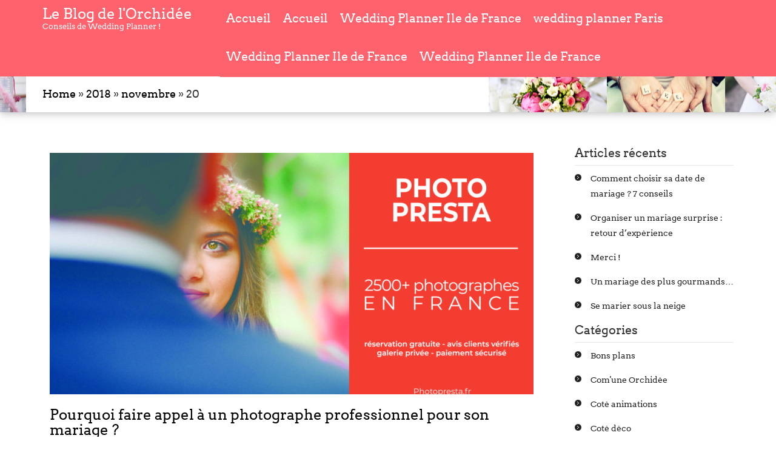

--- FILE ---
content_type: text/html; charset=UTF-8
request_url: http://www.comuneorchidee.com/blog/2018/11/20/
body_size: 6901
content:
<!DOCTYPE html>
<html lang="fr-FR">
<head>
<meta charset="UTF-8">
		<meta http-equiv="X-UA-Compatible" content="IE=edge">
		<meta name="viewport" content="width=device-width, initial-scale=1.0">
<title>20 &#124; novembre &#124; 2018 &#124; </title>
<link rel="profile" href="http://gmpg.org/xfn/11" />
<link rel="pingback" href="http://www.comuneorchidee.com/blog/xmlrpc.php" />
<link rel="stylesheet" href="http://www.comuneorchidee.com/blog/wp-content/themes/start-point/style.css">
<link rel='dns-prefetch' href='//static.addtoany.com' />
<link rel='dns-prefetch' href='//s.w.org' />
<link rel="alternate" type="application/rss+xml" title="Le Blog de l&#039;Orchidée &raquo; Flux" href="http://www.comuneorchidee.com/blog/feed/" />
<link rel="alternate" type="application/rss+xml" title="Le Blog de l&#039;Orchidée &raquo; Flux des commentaires" href="http://www.comuneorchidee.com/blog/comments/feed/" />
		<script type="text/javascript">
			window._wpemojiSettings = {"baseUrl":"https:\/\/s.w.org\/images\/core\/emoji\/11.2.0\/72x72\/","ext":".png","svgUrl":"https:\/\/s.w.org\/images\/core\/emoji\/11.2.0\/svg\/","svgExt":".svg","source":{"concatemoji":"http:\/\/www.comuneorchidee.com\/blog\/wp-includes\/js\/wp-emoji-release.min.js?ver=5.1.20"}};
			!function(e,a,t){var n,r,o,i=a.createElement("canvas"),p=i.getContext&&i.getContext("2d");function s(e,t){var a=String.fromCharCode;p.clearRect(0,0,i.width,i.height),p.fillText(a.apply(this,e),0,0);e=i.toDataURL();return p.clearRect(0,0,i.width,i.height),p.fillText(a.apply(this,t),0,0),e===i.toDataURL()}function c(e){var t=a.createElement("script");t.src=e,t.defer=t.type="text/javascript",a.getElementsByTagName("head")[0].appendChild(t)}for(o=Array("flag","emoji"),t.supports={everything:!0,everythingExceptFlag:!0},r=0;r<o.length;r++)t.supports[o[r]]=function(e){if(!p||!p.fillText)return!1;switch(p.textBaseline="top",p.font="600 32px Arial",e){case"flag":return s([55356,56826,55356,56819],[55356,56826,8203,55356,56819])?!1:!s([55356,57332,56128,56423,56128,56418,56128,56421,56128,56430,56128,56423,56128,56447],[55356,57332,8203,56128,56423,8203,56128,56418,8203,56128,56421,8203,56128,56430,8203,56128,56423,8203,56128,56447]);case"emoji":return!s([55358,56760,9792,65039],[55358,56760,8203,9792,65039])}return!1}(o[r]),t.supports.everything=t.supports.everything&&t.supports[o[r]],"flag"!==o[r]&&(t.supports.everythingExceptFlag=t.supports.everythingExceptFlag&&t.supports[o[r]]);t.supports.everythingExceptFlag=t.supports.everythingExceptFlag&&!t.supports.flag,t.DOMReady=!1,t.readyCallback=function(){t.DOMReady=!0},t.supports.everything||(n=function(){t.readyCallback()},a.addEventListener?(a.addEventListener("DOMContentLoaded",n,!1),e.addEventListener("load",n,!1)):(e.attachEvent("onload",n),a.attachEvent("onreadystatechange",function(){"complete"===a.readyState&&t.readyCallback()})),(n=t.source||{}).concatemoji?c(n.concatemoji):n.wpemoji&&n.twemoji&&(c(n.twemoji),c(n.wpemoji)))}(window,document,window._wpemojiSettings);
		</script>
		<style type="text/css">
img.wp-smiley,
img.emoji {
	display: inline !important;
	border: none !important;
	box-shadow: none !important;
	height: 1em !important;
	width: 1em !important;
	margin: 0 .07em !important;
	vertical-align: -0.1em !important;
	background: none !important;
	padding: 0 !important;
}
</style>
	<link rel='stylesheet' id='wp-block-library-css'  href='http://www.comuneorchidee.com/blog/wp-includes/css/dist/block-library/style.min.css?ver=5.1.20' type='text/css' media='all' />
<link rel='stylesheet' id='simple-social-icons-font-css'  href='http://www.comuneorchidee.com/blog/wp-content/plugins/simple-social-icons/css/style.css?ver=3.0.2' type='text/css' media='all' />
<link rel='stylesheet' id='addtoany-css'  href='http://www.comuneorchidee.com/blog/wp-content/plugins/add-to-any/addtoany.min.css?ver=1.16' type='text/css' media='all' />
<script type='text/javascript'>
window.a2a_config=window.a2a_config||{};a2a_config.callbacks=[];a2a_config.overlays=[];a2a_config.templates={};a2a_localize = {
	Share: "Partager",
	Save: "Enregistrer",
	Subscribe: "S'abonner",
	Email: "E-mail",
	Bookmark: "Signet",
	ShowAll: "Montrer tout",
	ShowLess: "Montrer moins",
	FindServices: "Trouver des service(s)",
	FindAnyServiceToAddTo: "Trouver instantan&eacute;ment des services &agrave; ajouter &agrave;",
	PoweredBy: "Propuls&eacute; par",
	ShareViaEmail: "Partager par e-mail",
	SubscribeViaEmail: "S’abonner par e-mail",
	BookmarkInYourBrowser: "Ajouter un signet dans votre navigateur",
	BookmarkInstructions: "Appuyez sur Ctrl+D ou \u2318+D pour mettre cette page en signet",
	AddToYourFavorites: "Ajouter &agrave; vos favoris",
	SendFromWebOrProgram: "Envoyer depuis n’importe quelle adresse e-mail ou logiciel e-mail",
	EmailProgram: "Programme d’e-mail",
	More: "Plus&#8230;",
	ThanksForSharing: "Merci de partager !",
	ThanksForFollowing: "Merci de nous suivre !"
};

a2a_config.icon_color="#7a7a7a,#ffffff";
</script>
<script type='text/javascript' async src='https://static.addtoany.com/menu/page.js'></script>
<script type='text/javascript' src='http://www.comuneorchidee.com/blog/wp-includes/js/jquery/jquery.js?ver=1.12.4'></script>
<script type='text/javascript' src='http://www.comuneorchidee.com/blog/wp-includes/js/jquery/jquery-migrate.min.js?ver=1.4.1'></script>
<script type='text/javascript' async src='http://www.comuneorchidee.com/blog/wp-content/plugins/add-to-any/addtoany.min.js?ver=1.1'></script>
<script type='text/javascript' src='http://www.comuneorchidee.com/blog/wp-content/themes/start-point/js/superfish.js?ver=5.1.20'></script>
<script type='text/javascript' src='http://www.comuneorchidee.com/blog/wp-content/themes/start-point/js/bootstrap.min.js?ver=5.1.20'></script>
<script type='text/javascript' src='http://www.comuneorchidee.com/blog/wp-content/themes/start-point/js/jquery.mmenu.js?ver=5.1.20'></script>
<script type='text/javascript' src='http://www.comuneorchidee.com/blog/wp-content/themes/start-point/js/jquery.singlePageNav.min.js?ver=5.1.20'></script>
<script type='text/javascript' src='http://www.comuneorchidee.com/blog/wp-content/themes/start-point/js/modernizr.min.js?ver=5.1.20'></script>
<script type='text/javascript' src='http://www.comuneorchidee.com/blog/wp-content/themes/start-point/js/custom.js?ver=5.1.20'></script>
<link rel='https://api.w.org/' href='http://www.comuneorchidee.com/blog/wp-json/' />
<link rel="EditURI" type="application/rsd+xml" title="RSD" href="http://www.comuneorchidee.com/blog/xmlrpc.php?rsd" />
<link rel="wlwmanifest" type="application/wlwmanifest+xml" href="http://www.comuneorchidee.com/blog/wp-includes/wlwmanifest.xml" /> 
<meta name="generator" content="WordPress 5.1.20" />
<style type="text/css">.broken_link, a.broken_link {
	text-decoration: line-through;
}</style><link rel="icon" href="http://www.comuneorchidee.com/blog/wp-content/uploads/2021/10/cropped-Wedding-planner-jour-J-@vincent-truong-photography-2-32x32.jpg" sizes="32x32" />
<link rel="icon" href="http://www.comuneorchidee.com/blog/wp-content/uploads/2021/10/cropped-Wedding-planner-jour-J-@vincent-truong-photography-2-192x192.jpg" sizes="192x192" />
<link rel="apple-touch-icon-precomposed" href="http://www.comuneorchidee.com/blog/wp-content/uploads/2021/10/cropped-Wedding-planner-jour-J-@vincent-truong-photography-2-180x180.jpg" />
<meta name="msapplication-TileImage" content="http://www.comuneorchidee.com/blog/wp-content/uploads/2021/10/cropped-Wedding-planner-jour-J-@vincent-truong-photography-2-270x270.jpg" />
</head>

<body id="top" class="archive date">


<div id="header" class="mm-fixed-top">
<a href="#mm-menu"><img src="http://www.comuneorchidee.com/blog/wp-content/themes/start-point/images/mobile-menu.png"></a>
</div>

	<div class="mobile-logo">
		<div class="row">
			<div class="col-md-12">
				<div class="logo">
					<div class="logo-header"><h1><a href="http://www.comuneorchidee.com/blog/">Le Blog de l&#039;Orchidée</a></h1>
						<p>Conseils de Wedding Planner !</p></div>					</div>
			</div>
		</div>
	</div>

<div class="menu-wrapper single-page-nav clearfix">
	<div class="menu-wrapper-bg">
		<div class="container">
			<div class="row">
				<div class="col-lg-3 col-md-3">
					<!-- logo -->
					<div class="logo">
					<div class="logo-header"><h1><a href="http://www.comuneorchidee.com/blog/">Le Blog de l&#039;Orchidée</a></h1>
                                <p>Conseils de Wedding Planner !</p></div>								
                     
					</div>
				</div>

				<div class="col-lg-9 col-md-9">
					<nav class="menu-sp">
											<ul id="menu-menu-principal" class="sf-menu"><li id="menu-item-10551" class="menu-item menu-item-type-custom menu-item-object-custom menu-item-home menu-item-10551"><a href="http://www.comuneorchidee.com/blog">Accueil</a></li>
<li id="menu-item-10552" class="menu-item menu-item-type-custom menu-item-object-custom menu-item-home menu-item-10552"><a href="http://www.comuneorchidee.com/blog">Accueil</a></li>
<li id="menu-item-10553" class="menu-item menu-item-type-post_type menu-item-object-page menu-item-10553"><a href="http://www.comuneorchidee.com/blog/wedding-planner-ile-de-france/">Wedding Planner Ile de France</a></li>
<li id="menu-item-10554" class="menu-item menu-item-type-post_type menu-item-object-page menu-item-10554"><a href="http://www.comuneorchidee.com/blog/wedding-planner-paris/">wedding planner Paris</a></li>
<li id="menu-item-10555" class="menu-item menu-item-type-post_type menu-item-object-page menu-item-10555"><a href="http://www.comuneorchidee.com/blog/wedding-planner-ile-de-france/">Wedding Planner Ile de France</a></li>
<li id="menu-item-10556" class="menu-item menu-item-type-post_type menu-item-object-page menu-item-10556"><a href="http://www.comuneorchidee.com/blog/wedding-planner-ile-de-france/">Wedding Planner Ile de France</a></li>
</ul>										
					</nav>
					<div style="display:none">
					<nav class="menu2" id="mm-menu">
											<ul id="menu-menu-principal-1" class=""><li class="menu-item menu-item-type-custom menu-item-object-custom menu-item-home menu-item-10551"><a href="http://www.comuneorchidee.com/blog">Accueil</a></li>
<li class="menu-item menu-item-type-custom menu-item-object-custom menu-item-home menu-item-10552"><a href="http://www.comuneorchidee.com/blog">Accueil</a></li>
<li class="menu-item menu-item-type-post_type menu-item-object-page menu-item-10553"><a href="http://www.comuneorchidee.com/blog/wedding-planner-ile-de-france/">Wedding Planner Ile de France</a></li>
<li class="menu-item menu-item-type-post_type menu-item-object-page menu-item-10554"><a href="http://www.comuneorchidee.com/blog/wedding-planner-paris/">wedding planner Paris</a></li>
<li class="menu-item menu-item-type-post_type menu-item-object-page menu-item-10555"><a href="http://www.comuneorchidee.com/blog/wedding-planner-ile-de-france/">Wedding Planner Ile de France</a></li>
<li class="menu-item menu-item-type-post_type menu-item-object-page menu-item-10556"><a href="http://www.comuneorchidee.com/blog/wedding-planner-ile-de-france/">Wedding Planner Ile de France</a></li>
</ul>											
					</nav>
					</div>
				</div>

			</div>
		</div>
	</div>
</div>
<!-- *** Header Ends *** -->
<!-- *** Header Ends *** -->
<!-- *** Header Ends *** -->
<!-- *** Header Ends *** -->
<div class="menu-wrapper1 notvisible single-page-nav clearfix">
	<div class="menu-wrapper-bg">
		<div class="container">
			<div class="row">
				<div class="col-lg-3 col-md-3">
					<!-- logo -->
					<div class="logo">
					<div class="logo-header"><h1><a href="http://www.comuneorchidee.com/blog">Le Blog de l&#039;Orchidée</a></h1>
                                <p>Conseils de Wedding Planner !</p></div>								
                     
					</div>
				</div>

				<div class="col-lg-9 col-md-9">
					<nav class="menu-sp">
											<ul id="menu-menu-principal-2" class="sf-menu"><li class="menu-item menu-item-type-custom menu-item-object-custom menu-item-home menu-item-10551"><a href="http://www.comuneorchidee.com/blog">Accueil</a></li>
<li class="menu-item menu-item-type-custom menu-item-object-custom menu-item-home menu-item-10552"><a href="http://www.comuneorchidee.com/blog">Accueil</a></li>
<li class="menu-item menu-item-type-post_type menu-item-object-page menu-item-10553"><a href="http://www.comuneorchidee.com/blog/wedding-planner-ile-de-france/">Wedding Planner Ile de France</a></li>
<li class="menu-item menu-item-type-post_type menu-item-object-page menu-item-10554"><a href="http://www.comuneorchidee.com/blog/wedding-planner-paris/">wedding planner Paris</a></li>
<li class="menu-item menu-item-type-post_type menu-item-object-page menu-item-10555"><a href="http://www.comuneorchidee.com/blog/wedding-planner-ile-de-france/">Wedding Planner Ile de France</a></li>
<li class="menu-item menu-item-type-post_type menu-item-object-page menu-item-10556"><a href="http://www.comuneorchidee.com/blog/wedding-planner-ile-de-france/">Wedding Planner Ile de France</a></li>
</ul>										
					</nav>
					
				</div>

			</div>
		</div>
	</div>
</div><!-- *** Archive Post Starts *** -->

<!-- ***breadcrum Starts*** -->
    <div class="breadcrum-wrapper"              style="background: url(http://www.comuneorchidee.com/blog/wp-content/uploads/2015/03/mosaque-blog1.jpg) no-repeat center;"
             >
        <div class="container">
            <div class="row">
                <div class="breadcrum-inner">
                    <div class="col-md-12">
                        <div class="breadcrum clearfix">
                            <h4><div id="crumbs"><a href="http://www.comuneorchidee.com/blog/">Home</a> &#187; <a href="http://www.comuneorchidee.com/blog/2018/">2018</a> &#187; <a href="http://www.comuneorchidee.com/blog/2018/11/">novembre</a> &#187; <span class="current">20</span></div></h4>
                        </div>
                    </div>
                </div>
            </div>
        </div>
    </div>
    <!-- ***breadcrum ends*** -->

<div class="blogpost-wrapper">
    <div class="container">
        <div class="row">
            <div class="blogpost-content">
                <div class="col-md-9">
                    <!-- *** Archives loop starts *** -->

                    
                        <!-- *** Post1 Starts *** -->
 
        <div id="post-10140" class="post-10140 post type-post status-publish format-standard hentry category-cote-animations tag-art-photographique tag-couleur tag-lumiere tag-mariage tag-mariages tag-moments-forts tag-organisation-de-mariages tag-organisation-de-mariages-bretagne tag-organisation-de-mariages-cotes-darmor tag-organisation-de-mariages-finistere tag-organisation-de-mariages-ille-et-vilaine tag-organisation-de-mariages-morbihan tag-organisatrice-de-mariages tag-photo-mariage tag-photographe-mariage tag-photographie-mariage tag-seance-photos tag-shooting-photo tag-souvenirs-mariage tag-wedding-planner">
            <div class="post-page">
                                    <a href='http://www.comuneorchidee.com/blog/pourquoi-faire-appel-a-un-photographe-professionnel-pour-son-mariage/' class='rbh-post-thumbnail'><img src='http://www.comuneorchidee.com/blog/wp-content/uploads/thumb-cache/PhotoPresta-banniere--1024x538-e51b55d7b6ea8624b51c637b912b72cd-798x398-100-crop.jpg' class='post-thumb postimg' alt='Post Image'/></a> 
                                    <h1 class="post-page-head"><a href="http://www.comuneorchidee.com/blog/pourquoi-faire-appel-a-un-photographe-professionnel-pour-son-mariage/" rel="bookmark" title="Permanent Link to Pourquoi faire appel à un photographe professionnel pour son mariage ?">Pourquoi faire appel à un photographe professionnel pour son mariage ?</a></h1>
                <ul class="meta">
                    <li>Posted on:                        <a href="http://www.comuneorchidee.com/blog/2018/11/20/">11, 20, 2018</a></li>
                    <li>By:&nbsp;<a href="http://www.comuneorchidee.com/blog/author/admin/" title="Articles par Com&#039;une Orchidée" rel="author">Com'une Orchidée</a></li>
                    <li>Categories:&nbsp;<a href="http://www.comuneorchidee.com/blog/category/cote-animations/" rel="category tag">Coté animations</a></li>
                    <li class="comments"><a href="http://www.comuneorchidee.com/blog/pourquoi-faire-appel-a-un-photographe-professionnel-pour-son-mariage/#respond">No Comments.</a></li>
                </ul>
        <p>Le mariage reste toujours l’un des plus beaux jours de la vie d’une personne, dont elle se souviendra à vie ! Mais même si les souvenirs restent gravés dans la tête, avec le temps, il est possible que ceux-ci deviennent un peu flous. Alors pour remédier à ce problème, rien de tel que les photos, qui [&hellip;]</p>
<div class="addtoany_share_save_container addtoany_content addtoany_content_bottom"><div class="a2a_kit a2a_kit_size_24 addtoany_list" data-a2a-url="http://www.comuneorchidee.com/blog/pourquoi-faire-appel-a-un-photographe-professionnel-pour-son-mariage/" data-a2a-title="Pourquoi faire appel à un photographe professionnel pour son mariage ?"><a class="a2a_button_facebook" href="https://www.addtoany.com/add_to/facebook?linkurl=http%3A%2F%2Fwww.comuneorchidee.com%2Fblog%2Fpourquoi-faire-appel-a-un-photographe-professionnel-pour-son-mariage%2F&amp;linkname=Pourquoi%20faire%20appel%20%C3%A0%20un%20photographe%20professionnel%20pour%20son%20mariage%20%3F" title="Facebook" rel="nofollow noopener" target="_blank"></a><a class="a2a_button_pinterest" href="https://www.addtoany.com/add_to/pinterest?linkurl=http%3A%2F%2Fwww.comuneorchidee.com%2Fblog%2Fpourquoi-faire-appel-a-un-photographe-professionnel-pour-son-mariage%2F&amp;linkname=Pourquoi%20faire%20appel%20%C3%A0%20un%20photographe%20professionnel%20pour%20son%20mariage%20%3F" title="Pinterest" rel="nofollow noopener" target="_blank"></a><a class="a2a_dd addtoany_share_save addtoany_share" href="https://www.addtoany.com/share"></a></div></div>                <a href="http://www.comuneorchidee.com/blog/pourquoi-faire-appel-a-un-photographe-professionnel-pour-son-mariage/"><img src="http://www.comuneorchidee.com/blog/wp-content/themes/start-point/images/readmore-icon.png" alt="" class="rbh-readmore"></a>
            </div>
        </div>
        <div class="clearfix"></div>
<!-- *** Post1 Starts Ends *** -->                        <div class="clearfix"></div>
                        <nav id="nav-single"> <span class="nav-previous">
                                                            </span> <span class="nav-next">
                                                    </span> </nav>
                    <div class="clearfix"></div>
                </div>
                <div class="col-md-3">
                    <!-- *** Sidebar Starts *** -->
<div class="sidebar">
    				<h3>Articles récents</h3>		<ul>
											<li>
					<a href="http://www.comuneorchidee.com/blog/comment-choisir-sa-date-de-mariage-7-conseils/">Comment choisir sa date de mariage ? 7 conseils</a>
									</li>
											<li>
					<a href="http://www.comuneorchidee.com/blog/organiser-un-mariage-surprise-retour-dexperience/">Organiser un mariage surprise : retour d’expérience</a>
									</li>
											<li>
					<a href="http://www.comuneorchidee.com/blog/merci/">Merci !</a>
									</li>
											<li>
					<a href="http://www.comuneorchidee.com/blog/un-mariage-des-plus-gourmands/">Un mariage des plus gourmands…</a>
									</li>
											<li>
					<a href="http://www.comuneorchidee.com/blog/se-marier-sous-la-neige/">Se marier sous la neige</a>
									</li>
					</ul>
		<h3>Catégories</h3>		<ul>
				<li class="cat-item cat-item-1398"><a href="http://www.comuneorchidee.com/blog/category/bons-plans/" >Bons plans</a>
</li>
	<li class="cat-item cat-item-7"><a href="http://www.comuneorchidee.com/blog/category/comune-orchidee/" >Com&#039;une Orchidée</a>
</li>
	<li class="cat-item cat-item-463"><a href="http://www.comuneorchidee.com/blog/category/cote-animations/" >Coté animations</a>
</li>
	<li class="cat-item cat-item-3"><a href="http://www.comuneorchidee.com/blog/category/cote-deco/" title="Retrouvez ici tous les tendances et les actus déco">Coté déco</a>
</li>
	<li class="cat-item cat-item-41"><a href="http://www.comuneorchidee.com/blog/category/cote-reception/" >Coté réception</a>
</li>
	<li class="cat-item cat-item-2778"><a href="http://www.comuneorchidee.com/blog/category/diy/" >DIY</a>
</li>
	<li class="cat-item cat-item-240"><a href="http://www.comuneorchidee.com/blog/category/histoire-du-mariage-et-de-ses-traditions/" >Histoire du mariage et de ses traditions</a>
</li>
	<li class="cat-item cat-item-588"><a href="http://www.comuneorchidee.com/blog/category/idees-de-sorties/" >Idées de sorties</a>
</li>
	<li class="cat-item cat-item-122"><a href="http://www.comuneorchidee.com/blog/category/les-astuces-de-lorchidee/" >Les astuces de L&#039;Orchidée</a>
</li>
	<li class="cat-item cat-item-5"><a href="http://www.comuneorchidee.com/blog/category/les-mariages-de-lorchidee/" >Les mariages de l&#039;Orchidée</a>
</li>
	<li class="cat-item cat-item-16"><a href="http://www.comuneorchidee.com/blog/category/mode/" >Mode et beauté</a>
</li>
	<li class="cat-item cat-item-1"><a href="http://www.comuneorchidee.com/blog/category/non-classe/" >Non classé</a>
</li>
	<li class="cat-item cat-item-184"><a href="http://www.comuneorchidee.com/blog/category/people/" >People</a>
</li>
	<li class="cat-item cat-item-6"><a href="http://www.comuneorchidee.com/blog/category/psycho/" >Psycho</a>
</li>
	<li class="cat-item cat-item-775"><a href="http://www.comuneorchidee.com/blog/category/revue-de-presse-de-comune-orchidee/" >Revue de presse de Com&#039;une Orchidée</a>
</li>
	<li class="cat-item cat-item-4"><a href="http://www.comuneorchidee.com/blog/category/tendances-et-nouveautes/" >Tendances et nouveautés</a>
</li>
		</ul>
			          
</div>                    <!-- *** Sidebar Ends *** -->
                </div>
            </div>
        </div>
    </div>
</div>
<!-- *** Footer Sidebar Starts *** -->
<!-- *** Footer Starts *** -->
<div class="footer">
    <div class="container">
        <div class="row">
            <div class="col-md-3">
                <div class="footer-first footer-columns">
                                            <h3>A propos de nous</h3>			<div class="textwidget"><p>Un savoir-faire unique pour vous surprendre à chaque instant!<br />
Créée en 2006,Com' une Orchidée Wedding Planner est une agence spécialisée dans la conception et l'organisation de mariage.<br />
Nous avons accompagné de nombreux couples dans l'organisation de leur union, mettant toujours notre savoir-faire et notre créativité au service de nos clients.<br />
Pour plus d'informations rendez vous sur  le site de <a href="http://www.comuneorchidee.com"> Com' une Orchidée </a>  </p>
</div>
		                                    </div>
            </div>
            <div class="col-md-3">
                <div class="footer-second footer-columns">
                     
                        <h4>Archives</h4>
                         <ul>
			    <li><a href="#">Mars 2015</a></li>
			    <li><a href="#">Février 2015</a></li>
                            <li><a href="#">Janvier 2015</a></li>
                            <li><a href="#">Décembre 2014</a></li>
                            <li><a href="#">Novembre 2014</a></li>
                            <li><a href="#">Octobre 2014</a></li>
                        </ul>                       
                            </div>
        </div>
        <div class="col-md-3">
            <div class="footer-third footer-columns">
                                    				<h3>Articles récents</h3>		<ul>
											<li>
					<a href="http://www.comuneorchidee.com/blog/comment-choisir-sa-date-de-mariage-7-conseils/">Comment choisir sa date de mariage ? 7 conseils</a>
									</li>
											<li>
					<a href="http://www.comuneorchidee.com/blog/organiser-un-mariage-surprise-retour-dexperience/">Organiser un mariage surprise : retour d’expérience</a>
									</li>
											<li>
					<a href="http://www.comuneorchidee.com/blog/merci/">Merci !</a>
									</li>
											<li>
					<a href="http://www.comuneorchidee.com/blog/un-mariage-des-plus-gourmands/">Un mariage des plus gourmands…</a>
									</li>
											<li>
					<a href="http://www.comuneorchidee.com/blog/se-marier-sous-la-neige/">Se marier sous la neige</a>
									</li>
					</ul>
		                					
            </div>
        </div>
        <div class="col-md-3">
            <div class="footer-fourth footer-columns">
                                    <h3>Rechercher</h3><form role="search" method="get" class="searchform" action="http://www.comuneorchidee.com/blog/">
    <div>
        <input type="text" placeholder="Search" name="s" id="search" />
        <input type="submit" id="searchsubmit" value="Search" />
    </div>
</form>
<div class="clear"></div>
<br/>
                            </div>
        </div>

    </div>
</div>
</div>
<!-- *** Footer Ends *** --><!-- *** Footer Sidebar Ends *** -->

<!-- *** Footer Copyright Starts *** -->
<div class="footer-copyright-wrapper">
    <div class="container">
        <div class="row">
            <div class="col-md-5">
                <div class="footer-copyright">
				                    <p><a href="http://www.inkthemes.com">StartPoint Theme</a> Powered By <a href="http://www.wordpress.org"> WordPress</a></p>
					                </div>
            </div>

            <div class="col-md-7">
                <div class="footer-menu nav-collapse">
                        <ul id="nav" class="footer-menu-ul">
        <li><a href="http://www.comuneorchidee.com/blog/">Home</a></li><li class="page_item page-item-2"><a href="http://www.comuneorchidee.com/blog/a-propos/">À propos</a></li>
<li class="page_item page-item-10544"><a href="http://www.comuneorchidee.com/blog/wedding-planner-paris/">wedding planner Paris</a></li>
<li class="page_item page-item-10549"><a href="http://www.comuneorchidee.com/blog/wedding-planner-ile-de-france/">Wedding Planner Ile de France</a></li>
    </ul>

                    </div>
            </div>
        </div>
    </div>
</div>
<!-- *** Footer Copyright Ends *** -->

<!-- Include the wookmark plug-in -->
<script type="text/javascript">
    jQuery(function() {
        var $menu = jQuery('nav#mm-menu'),
                $html = jQuery('html, body');

        $menu.mmenu();
        $menu.find('li > a').on(
                'click',
                function()
                {
                    var href = jQuery(this).attr('href');

                    //	if the clicked link is linked to an anchor, scroll the page to that anchor 
                    if (href.slice(0, 1) == '#')
                    {
                        $menu.one(
                                'closed.mm',
                                function()
                                {
                                    setTimeout(
                                            function()
                                            {
                                                $html.animate({
                                                    scrollTop: jQuery(href).offset().top
                                                });
                                            }, 10
                                            );
                                }
                        );
                    }
                }
        );
    });
</script>
<script>
// Prevent console.log from generating errors in IE for the purposes of the demo
    if (!window.console)
        console = {log: function() {
            }};

// The actual plugin
    jQuery('.single-page-nav').singlePageNav({
        offset: jQuery('.single-page-nav').outerHeight(),
        filter: ':not(.external)',
    });
	
//scroll effect
jQuery(document).ready(function () {

    var animated_element = jQuery('.animated');

    function image_animation() {
        animated_element.each(function () {
            var get_offset = jQuery(this).offset();
            if (jQuery(window).scrollTop() + jQuery(window).height() > get_offset.top + jQuery(this).height() / 2) {
                jQuery(this).addClass('animation_started');
                setTimeout(function () {
                    jQuery(this).removeClass('animated').removeAttr('style');
                }, 300);
            }
        });
    }

    jQuery(window).scroll(function () {
        image_animation();
    });

    jQuery(window).load(function () {
        setInterval(image_animation, 300);
    });

	jQuery('#tiles li').hover(function() {
   jQuery(this).find('.wook-hover-button').show();
   jQuery(this).find('.post-thumb').css("opacity", "0.7");
}, function() {
   jQuery(this).find('.wook-hover-button').hide();
    jQuery(this).find('.post-thumb').css("opacity", "1");
});
	
});

</script>
<style type="text/css" media="screen"></style><script type='text/javascript' src='http://www.comuneorchidee.com/blog/wp-includes/js/wp-embed.min.js?ver=5.1.20'></script>
</body>
</html>

--- FILE ---
content_type: text/css
request_url: http://www.comuneorchidee.com/blog/wp-content/themes/start-point/style.css
body_size: 10604
content:
/*
Theme Name: Start Point
Theme URI: http://www.inkthemes.com/startpoint-wordpress-org/
Author: The InkThemes Team
Author URI: http://inkthemes.com/
Description: StartPoint is a One-Page WordPress WordPress that has elegant and stylish design for a business website. The theme comes with simple and beautiful features with lots of customization options that can be tweaked from Theme Option Panel. You can upload logos etc.
StartPoint Theme supports six widgetized areas (two in the sidebar, four in the footer) and featured images (thumbnails for gallery images and posts). It includes stylesheets for print and the admin Visual Editor, special styles for posts.
Version: 1.2.2
License: GNU General Public License v2 or later
License URI: http://www.gnu.org/licenses/gpl-2.0.html
Tags: two-columns, right-sidebar, responsive-layout, custom-menu, editor-style, featured-images, flexible-header, post-formats, sticky-post, theme-options, translation-ready
Text Domain: startpoint
This theme, like WordPress, is licensed under the GPL.
Use it to make something cool, have fun, and share what you've learned with others.
*/
@import url(css/bootstrap.min.css);
@import url(css/mmenu.css);
@import url(css/superfish.css);
@import url(fonts/fonts.css);
@import url(css/ie-only.css);
@import url(css/font-awesome.min.css);

/*----- Reset Css -----*/
/* http://meyerweb.com/eric/tools/css/reset/ 
   v2.0 | 20110126
   License: none (public domain)
*/

html, body, div, span, applet, object, iframe,
h1, h2, h3, h4, h5, h6, p, blockquote, pre,
a, abbr, acronym, address, big, cite, code,
del, dfn, em, img, ins, kbd, q, s, samp,
small, strike, strong, sub, sup, tt, var,
b, u, i, center,
dl, dt, dd, ol, ul, li,
fieldset, form, label, legend,
table, caption, tbody, tfoot, thead, tr, th, td,
article, aside, canvas, details, embed, 
figure, figcaption, footer, header, hgroup, 
menu, nav, output, ruby, section, summary,
time, mark, audio, video {
	margin: 0;
	padding: 0;
	border: 0;
	font-size: 100%;
	font: inherit;
	vertical-align: baseline;
}
/* HTML5 display-role reset for older browsers */
article, aside, details, figcaption, figure, 
footer, header, hgroup, menu, nav, section {
	display: block;
}
body {
	line-height: 25px;
	font-family: 'Arvo', serif;
	font-size: 15px;
}

ol, ul {

}
blockquote, q {
	quotes: none;
}
blockquote:before, blockquote:after,
q:before, q:after {
	content: '';
	content: none;
}
table {
	border-collapse: collapse;
	border-spacing: 0;
}
/*----- Reset Css ends -----*/

/*----- Common Styles -----*/
b,strong {
	font-family: 'Arvo', serif;
	font-weight: 700;
}
a:hover {
	text-decoration: none;
	
}
h1 {
  font-size: 24px;
}
h2 {
  font-size: 22px;
}
h3 {
  font-size: 20px;
}
h4 {
  font-size: 18px;
}
h5 {
  font-size: 16px;
}
h6 {
  font-size: 14px;
}
code {
  white-space: inherit;
  background-color: #f1f1f1;
}
/*----- Common Styles Ends -----*/

/*----- Menu -----*/
.logo a {
	padding: 16px 14px 0px 0;
	display: inline-block;
}
.logo .logo-header {
	padding: 10px 14px 10px 0;
}
.logo .logo-header p, .logo .logo-header h1 a {
	padding: 0;
	color: #fff;
	font-family: "Arvo";
}
.logo .logo-header p {
	font-size: 13px;
	line-height: 18px;
}
.mobile-logo {
	display: none;
	background: #fe626d;
	text-align: center;
}
.menu-wrapper {
  width: 100%;
  z-index: 3;
  position: fixed;
}
.menu-wrapper-bg {
  background: #fe626d;
}
.menu-wrapper.notvisible.single-page-nav {
	visibility: hidden;
	position: static;
	top:0;
}
.menu-sp ul {
	float: right;
}
.menu-sp ul a{
	color: #fff;
	font-size: 20px;
	font-family: "Simplicity", Verdana, Arvo;
	
}
.menu-sp ul a:hover {
	color: #000;
	transition: .4s;
	
	
}
.menu-sp ul a.current, li.current_page_item > a , li.current_menu_item > a{
  color: #000;
  transition: color ; .4s
  


}
.mm-menu li.current_page_item > a, .mm-menu li.current_menu_item > a {
background:#fff;
color: #fe626d;

}
.mm-menu .mm-list > li.current_page_item:after, .mm-menu .mm-list > li.current_menu_item:after {
	border-color: rgba(0, 0, 0, 0);


}
.menu-sp ul li {
	display: inline-block;
	height: 63px;
	background-color:#fe626d;

}
.menu-sp ul ul li {
  display: block;
  background-color:#fe626d;
}
.menu-sp ul li a {
	padding-top: 18px;
	padding-bottom: 21px;
	padding-left: 10px;
	padding-right: 10px;
	display: inline-block;
	background-color:#fe626d;
	
}

  .menu-sp ul ul li:after {
    content: "";
    background-color:#fe626d;
  }

 .menu-sp ul li:last-child:after {
    content:"";
    background-color:#fe626d;
  }
.menu-sp ul ul li {
  height: 42px;
  background-color:#fe626d;
}
.menu-sp ul ul li a {
  padding-bottom: 10px;
  padding-top: 8px;
  background-color:#fe626d;
}
/* mobile menu */ 
.mm-fixed-top a  img{
	width: 40px;
	height: 40px;
  	background-color:#fe626d;
}
.mm-fixed-top { 
	z-index: 4;
}
.mm-fixed-top {
  display: none;
}
/*----- Menu Ends -----*/

/* ---- Slider Starts ---*/
.text-container {
    text-align: center;
}
.text-container h3 {
    background: rgba(255,255,255,.66);
    color: #000;
    display: inline-block;
    padding: 10px 30px;
    position: relative;
    font-size: 20px;
    margin-bottom: -11px;
}
.text-container h1 {
    background: rgba(0,0,0,.45);
    margin-top: -13px;
    color: #fff;
    padding: 55px 56px;
    display: inline-block;
    font-size: 25px;
    text-shadow: 0px 2px 5px rgba(0, 0, 0, 0.53);
    box-shadow: 0px 5px 0px 0px rgba(0, 0, 0, 0.25);
}
.text-container p {
    margin-top: 40px;
}
.text-container p a {
    font-size: 16px;
    color: #fff;
    padding: 18px 22px;
    display: inline-block;
    background: #222;
}
.text-container p a:hover{
    text-decoration: none;
    -webkit-transition: background .3s;
    -moz-transition: background .3s;
    -o-transition: background .3s;
    transition: background .3s;
    background: #222;
}
#page > div.flexslider > ul > li > iframe {
-webkit-transform: scale(1.20);
-moz-transform: scale(1.2);
-ms-transform: scale(1.2);
transform: scale(1.2);
}
.videoWrapper {
	position: relative;
	padding-bottom: 56.25%; /* 16:9 */
	padding-top: 25px;
	height: 0;
}
.videoWrapper iframe {
	position: absolute;
	top: 0;
	left: 0;
	width: 100%;
	height: 100%;
	-webkit-transform:	scale(1);
	-moz-transform:		scale(1);
	-ms-transform:		scale(1);
	transform:			scale(1);
}
/*
 * jQuery FlexSlider v2.2.0
 * http://www.woothemes.com/flexslider/
 *
 * Copyright 2012 WooThemes
 * Free to use under the GPLv2 license.
 * http://www.gnu.org/licenses/gpl-2.0.html
 *
 * Contributing author: Tyler Smith (@mbmufffin)
 */


/* Browser Resets
*********************************/
* { -webkit-box-sizing: border-box; -moz-box-sizing: border-box; box-sizing: border-box; }
.flex-container a:active,
.flexslider a:active,
.flex-container a:focus,
.flexslider a:focus  {outline: none;}
.slides,
.flex-control-nav,
.flex-direction-nav {margin: 0; padding: 0; list-style: none;}

/* Icon Fonts
*********************************/
/* FlexSlider Necessary Styles
*********************************/
.flexslider {margin: 0; padding: 0;}
.flexslider .slides > li {display: block; -webkit-backface-visibility: hidden;} /* Hide the slides before the JS is loaded. Avoids image jumping */
.flexslider .slides img {width: 100%; display: block;}
.flex-pauseplay span {text-transform: capitalize;}

/* Clearfix for the .slides element */
.slides:after {content: "\0020"; display: block; clear: both; visibility: hidden; line-height: 0; height: 0;}
html[xmlns] .slides {display: block;}
* html .slides {height: 1%;}

/* No JavaScript Fallback */
/* If you are not using another script, such as Modernizr, make sure you
 * include js that eliminates this class on page load */
.no-js .slides > li:first-child {display: block;}

/* FlexSlider Default Theme
*********************************/
.flexslider { line-height: 1.4; margin: 0 0 0; overflow: hidden; background: #fff; position: relative; -webkit-box-shadow: 0 1px 4px rgba(0,0,0,.2); -moz-box-shadow: 0 1px 4px rgba(0,0,0,.2); -o-box-shadow: 0 1px 4px rgba(0,0,0,.2); box-shadow: 0 1px 4px rgba(0,0,0,.2); zoom: 1; }
.flex-viewport { max-height: 2000px; -webkit-transition: all 1s ease; -moz-transition: all 1s ease; -o-transition: all 1s ease; transition: all 1s ease; }
.loading .flex-viewport { max-height: 300px; }
.flexslider .slides { zoom: 1; }
.carousel li { margin-right: 5px; }

/* Alternate Caption CSS */
#flex-main { padding: 0 40px; max-width: 1200px; margin: 0 auto; }
.flex-caption { width: 100%; margin: 0; }
.text-container { width: 100%; padding: 20px; }
.text-container a:hover { text-decoration: underline; }

/* 860px and above CSS of Alternate Caption */
@media screen and (min-width: 860px) {
  .flex-caption { width: 100%; max-width: 4000px; margin: 0 auto; position: absolute; top: 27%; z-index: 2; }
  .caption-container { position: relative; width: 100%; margin: 0 auto; padding-left: 2%; }
  .text-container { max-width: 100%; position: relative; -webkit-animation: slideIn; -moz-animation: slideIn; -o-animation: slideIn; animation: slideIn; -webkit-animation-duration: 2s; -moz-animation-duration: 2s; -o-animation-duration: 2s; animation-duration: 2s; } }

/* Direction Nav */
.flex-direction-nav {*height: 0;}
.flex-direction-nav a  { display: block; width: 40px; height: 40px; margin: -20px 0 0; position: absolute; top: 50%; z-index: 10; overflow: hidden; opacity: 0; cursor: pointer; color: rgba(0,0,0,0.8); text-shadow: 1px 1px 0 rgba(255,255,255,0.3); -webkit-transition: all .3s ease; -moz-transition: all .3s ease; transition: all .3s ease; }
.flex-direction-nav .flex-prev { left: -50px; }
.flex-direction-nav .flex-next { right: -50px; text-align: right; }
.flexslider:hover .flex-prev { opacity: 0.7; left: 10px; }
.flexslider:hover .flex-next { opacity: 0.7; right: 10px; }
.flexslider:hover .flex-next:hover, .flexslider:hover .flex-prev:hover { opacity: 1; }
.flex-direction-nav .flex-disabled { opacity: 0!important; filter:alpha(opacity=0); cursor: default; }
.flex-direction-nav a:before  { font-family: "flexslider-icon"; font-size: 40px; display: inline-block; content: '\f001'; }
.flex-direction-nav a.flex-next:before  { content: '\f002'; }

/* Pause/Play */
.flex-pauseplay a { display: block; width: 20px; height: 20px; position: absolute; bottom: 5px; left: 10px; opacity: 0.8; z-index: 10; overflow: hidden; cursor: pointer; color: #000; }
.flex-pauseplay a:before  { font-family: "flexslider-icon"; font-size: 20px; display: inline-block; content: '\f004'; }
.flex-pauseplay a:hover  { opacity: 1; }
.flex-pauseplay a.flex-play:before { content: '\f003'; }

/* Control Nav */
.flex-control-nav {width: auto; position: absolute; right: 30px; top: 27%; text-align: -webkit-right; z-index: 2; font-size: 0;}
.flex-control-nav li {margin: 11px 0; display: block; zoom: 2; *display: inline;}
.flex-control-paging li a {
  width: 11px;
  height: 11px;
  display: block;
  border: 1px solid #fff;
  cursor: pointer; text-indent: -9999px; -webkit-border-radius: 20px; -moz-border-radius: 20px; -o-border-radius: 20px; border-radius: 20px; }
.flex-control-paging li a:hover { background:rgba (253,65,49,0.7); }
.flex-control-paging li a.flex-active { background: rgba(253,65,49,.9); cursor: default; }

.flex-control-thumbs {margin: 5px 0 0; position: static; overflow: hidden;}
.flex-control-thumbs li {width: 25%; float: left; margin: 0;}
.flex-control-thumbs img {width: 100%; display: block; opacity: .7; cursor: pointer;}
.flex-control-thumbs img:hover {opacity: 1;}
.flex-control-thumbs .flex-active {opacity: 1; cursor: default;}

@media screen and (max-width: 860px) {
  .flex-direction-nav .flex-prev { opacity: 1; left: 10px; }
  .flex-direction-nav .flex-next { opacity: 1; right: 10px;}
  .flex-caption { background: #696969; }
}

/* Alternate Caption slideIn CSS */
/* Will not work properly without JS pull by Ryan Long https://github.com/woothemes/FlexSlider/pull/865 */
@-webkit-keyframes slideIn { 0% { left: 9%; opacity: 0; }
  100% { left: 0; opacity: 1; } }

@-moz-keyframes slideIn { 0% { left: 9%; opacity: 0; }
  100% { left: 0; opacity: 1; } }

@-o-keyframes slideIn { 0% { left: 9%; opacity: 0; }
  100% { left: 0; opacity: 1; } }

@keyframes slideIn { 0% { left: 9%; opacity: 0; }
  100% { left: 0; opacity: 1; } }
/* --- slider Ends ---*/

/* --- Three Column Feature Starts --- */
.three-column-wrapper {
  background: #fff;
}
.three-column-container {
  text-align: center;
}
.three-column-container .col-md-4.box1, .three-column-container .col-md-4.box2, .three-column-container .col-md-4.box3 {
  padding-top: 35px;
  background: #fff;
  transition: all .5s;
}
.three-column-container .col-md-4.box1:hover, .three-column-container .col-md-4.box2:hover, .three-column-container .col-md-4.box3:hover {
  background:#fff;
  color: #fe626d;
}
.three-column-box {
  padding-bottom: 35px;
}
.three-column-box p{
  margin-bottom: 16px;
}
.three-column-box p a{
  color: #fe626d;
}
.three-column-box h1{
  margin-bottom: 9px;
}
.three-column-box h1 a{
  color: #fe626d;
}
.three-column-box h1 a:hover{
  color: #fe626d;
}

/* --- Three Column Feature Ends --- */

/* --- Recent Blogs Starts --- */
.blog-wrapper {
  padding-top: 52px;
  margin-bottom: 9px;
}
.blog-wrapper > div > div > div:nth-child(n+1) > div:nth-child(3n+1) {
clear: both;
}
.recent-blog-header {
  text-align: center;
}
.recent-blog-header p.saperator {
  background: url(images/recent-blog-border-icon.png) repeat-x;
  background-position: center;
  text-align: center;
  max-width: 50%;
  margin: 0 auto;
  margin-bottom: 36px;
}
.recent-blog-header h1.rbh {
  margin-bottom: 36px;
}
.recent-blog-header p.rbh {
  margin-bottom: 41px;
}
.recent-posts-container {
  padding: 16px;
  border: 1px solid #acacac;
  overflow: hidden;
  position: relative;
  margin-bottom: 43px;
}
.recent-posts-container a.rbh-post-thumbnail {
  margin-bottom: 16px;
  line-height: 10px;
}
.recent-posts-container img.post-thumb {
  height: auto;
  max-width: 100%;
  width: 100%;
}
.recent-posts-container img.post-thumb:hover {
  -ms-filter:"progid:DXImageTransform.Microsoft.Alpha(Opacity=85)";
filter: alpha(opacity=85);
-moz-opacity:0.85;
-khtml-opacity: 0.85;
opacity: 0.85;
}
.recent-posts-container h3{
  margin-bottom: 16px;
}
.recent-posts-container h3 a{
  color: #000;
}
.recent-posts-container h3 a:hover {
color: #fe626d;
}
.recent-posts-container p {
  text-align: left;
}
p.rbh-post-meta {
  margin-top: 38px;
}
p.rbh-post-meta a {
  color: #fe626d;
}
img.rbh-readmore:hover{
	box-shadow: 0px 0px 6px 0px rgba(0,0,0,0.3);
}
img.rbh-readmore {
  position: absolute;
  bottom: 0;
  right: 0;
  padding: 10px 13px;
  border-top: 1px solid #acacac;
  border-left: 1px solid #acacac;
  background: url(images/readmore-icon-red.png) no-repeat center;
}

/* --- hover effect --- */
.recent-posts-container .rbh-post-thumbnail {
	background: #b2b2b2 url(images/pattern-light.png) repeat fixed;
	display: block;
	position: relative;
	width: 100%;
	z-index: 0;
}
/* --- hover effect ends --- */
/* --- Recent Blogs Starts Ends --- */

/* --- Gallery Starts --- */
.parallax-container {
  background: url(images/parallax-image.jpg) 50% 0 repeat fixed;
  min-height: 406px;
  position: relative;
}
.parallax-content {
  position: relative;
}
.parallax-content h1 {
  position: absolute;
  top: 20%;
  width: 100%;
  text-align: center;
  color: #fff;
}
.parallax-content img {
  width: 100%;
  height: 409px;
   margin-bottom: -8px;
}
.gallery-wrapper {
  margin-top: -235px;
}
.gallery-tabs {
  overflow: hidden;
  text-align: center;
}
/* Wookmark Css */
#main {
  overflow: hidden;
}

/**
 * Grid items animation
 */
#tiles li {
  -webkit-transition: all 0.3s ease-out;
     -moz-transition: all 0.3s ease-out;
       -o-transition: all 0.3s ease-out;
          transition: all 0.3s ease-out;
}

.wookmark-placeholder {
  -webkit-transition: all 0.3s ease-out;
     -moz-transition: all 0.3s ease-out;
       -o-transition: all 0.3s ease-out;
          transition: all 0.3s ease-out;
}

/**
 * Filters
 */
#filters {
  list-style-type: none;
  display: inline-block;
}

#filters li {
  font-size: 18px;
  float: left;
  padding: 11px 27px 12px 27px;
  cursor: pointer;
  margin: 0 24px 16px 0;
  -webkit-transition: background 0.15s ease-out;
     -moz-transition: background 0.15s ease-out;
       -o-transition: background 0.15s ease-out;
          transition: background 0.15s ease-out;
          border: 1px solid #222;
          background: #fff;
}

#filters li:hover {
  background: #fe626d;
  color: #fff;
  text-shadow: 0px 2px 0 rgba(0, 0, 0, 0.22);
  padding: 12px 28px 13px 28px;
  border: 0;
}

#filters li.active {
  background: #fe626d;
  color: #fff;
  text-shadow: 0px 2px 0 rgba(0, 0, 0, 0.22);
  padding: 12px 28px 13px 28px;
  border: 0;
}
#filters li:last-child {
margin-right: 0;
}
/* Wookmark Css Ends */
/* Wookmark Main Starts */
#main {
  margin: 30px 0;
  position: relative;
  text-align: center;
  margin-top: 94px;
}

/**
 * Grid container
 */
#tiles {
  list-style-type: none;
  position: relative; /** Needed to ensure items are laid out relative to this container **/
  margin: 0;
  padding: 0;
}

/**
 * Grid items
 */
#tiles li {
  width: 265px;
  background-color: #ffffff;
          border-radius: 3px;
     -moz-border-radius: 3px;
  -webkit-border-radius: 3px;
  display: none; /** Hide items initially to avoid a flicker effect **/
  cursor: pointer;
  padding: 2px;
}
#tiles a.wook-hover-button {
position: absolute;
top: 41%;
left: 31%;
padding: 13px 15px 13px 15px;
border: 2px solid rgba(251,251,251,0.8);
border-radius: 4px;
display: none;
background: rgba(0,0,0,0.4);
color: #fff;
transition: background .5s;
}
#tiles a.wook-hover-button:hover {
	background: rgba(0,0,0,1);
}
#tiles > li:nth-child(n):hover {
background: #000;
}

#tiles li.inactive {
  visibility: hidden;
  opacity: 0;
}

#tiles li img {
  display: block;
}

/**
 * Grid item text
 */
#tiles li p {
  color: #666;
  font-size: 18px;
  line-height: 20px;
  text-align: center;
  font-weight: 200;
  margin: 7px 0 2px 7px;
}

footer {
  text-align: center;

}

footer a {
  color: #fe626d;
  text-decoration: none;
}
/* back to top */
/*
Back to top button 
*/
#back-top {
	position: fixed;
	bottom: 30px;
	right: 10px;
}
#back-top a {
	
	display: block;
	text-align: center;
	text-transform: uppercase;
	text-decoration: none;
	color: rgba(187,187,187,0.5);
	/* background color transition */
	-webkit-transition: .2s;
	-moz-transition: .2s;
	transition: .2s;
}
#back-top a:hover {
	color: #fff;
}
/* arrow icon (span tag) */
#back-top span {
	width: 50px;
	height: 50px;
	display: block;
	margin-bottom: 7px;
	font-size: 31px;
	padding-top: 10px;
	background: rgba(0,0,0,0.1);
	/* rounded corners */
	-webkit-border-radius: 4px;
	-moz-border-radius: 4px;
	border-radius: 4px;
	/* background color transition */
	-webkit-transition: 1s;
	-moz-transition: 1s;
	transition: 1s;
}
#back-top a:hover span {
	background-color: #777;
}
/* back to top */
/**
 * Progress bar for imagesLoaded
 */
.progress-bar {
  background-color: #fe626d;
  height: 2px;
  position: absolute;
  top: 0;
  left: 0;
  right: 0;
  width: 0;
  box-shadow: 0 1px 3px rgba(11, 194, 11, 0.2);
  -webkit-transition: width 0.3s ease-out;
     -moz-transition: width 0.3s ease-out;
       -o-transition: width 0.3s ease-out;
          transition: width 0.3s ease-out;
}

/**
 * Placerholder css
 */
.wookmark-placeholder {
          border-radius: 2px;
     -moz-border-radius: 2px;
  -webkit-border-radius: 2px;
  z-index: -1;
}

.example-tiles {
  position: relative; /** Needed to ensure items are laid out relative to this container **/
  margin: 0;
  padding: 0;
}

.example-tiles li {
  display: block;
  list-style-type: none;
  float: left;
  margin: 5px;
  -webkit-transition: all 0.3s ease-out;
     -moz-transition: all 0.3s ease-out;
       -o-transition: all 0.3s ease-out;
          transition: all 0.3s ease-out;
}

.example-tiles a,
.example-tiles a:hover {
  color: #555;
  background-color: #eee;
  text-align: center;
  display: table-cell;
  vertical-align: middle;
  width: 261px;
  height: 302px;
  font-size: 2em;
  font-weight: bold;
  text-decoration: none;
  border: 1px solid #ddd;
  box-shadow: 0 1px 3px rgba(0, 0, 0, 0.4);
  padding: 5px 8px;
  border-radius: 3px;
}

.example-tiles a:hover {
  background-color: #ddd;
}

/* Wookmark Main Ends */
/* --- Gallery Ends ---*/
/* --- Contact US --- */
.contact-wrapper {
  padding-top: 52px;
  margin-bottom: 9px;
  line-height: 1.4;
}
.contact-header h1 {
  text-align: center;
  margin-bottom: 36px;
}
p.chp {
  text-align: center;
  margin-bottom: 36px;
}
.contact-container {
  text-align: center;
}
.contact-container form label {
  font-size: 21px;
  border: 1px solid #222;
  padding: 11px 18px 14px 18px;
}
.contact-container form input[type='text'], .contact-container form input[type='textarea'] {
  padding: 18px 18px 15px 18px;
  border: 1px solid #222;
  margin-bottom: 25px;
  margin-right: 23px;
  border-left: 0;
}
.contact-container form input[type='text']{
  width: 25%;
  height: 56px;
}
.recaptcha_theme_red #recaptcha_response_field {
height: auto;
}
.contact-container form input[type='textarea']{
  width: 46%;
  height: 56px;
}
.formfield textarea#commentsText  {
	width: 69.5%;
	height: 56px;
	margin-right: 23px;
	margin-bottom: 18px;
	border: 1px solid #222;
	padding-top: 15px;
	padding-left: 136px;
}
.msg-label {
	position: absolute;
	left: 15.2%;
}
.contact-container form input[type='submit']{
  font-size: 21px;
  padding: 9px 18px 13px 18px;
  border: 1px solid #a81c10;
  margin-bottom: 25px;
  color: #fff;
  background: #fe626d;
}
.contact-container .error {
	position: absolute;
	top: 32px;
	left: 0;
	color: red;
}
.contact-container .error.common {
text-align: center;
width: 100%;
}
#recaptcha_area {
	margin: 0 auto;
	margin-bottom: 23px;
}
.contact-container .error.comment {
top: 131px;
left: 180px;
}
.contact-container  .error.email {
top: 50px;
left: 590px;
}
.contact-container .error.name {
top: 50px;
left: 179px;
}
/* social icons */
ul.social-icons {
  max-width: 180px;
  margin: 0 auto;
  background: #fff;
  margin-bottom: 36px;
  margin-top: 12px;
}
ul.social-icons li.fb a {
  background: url('images/social-icon-color.png') no-repeat 0 -1px;
  width: 24px;
  height: 23px;
}
ul.social-icons li.tw a {
  background: url('images/social-icon-color.png') no-repeat -29px 0;
  width: 24px;
  height: 24px;
}
ul.social-icons li.gp a {
  background: url('images/social-icon-color.png') no-repeat -59px -1px;
  width: 24px;
  height: 23px;
}
ul.social-icons li.rs a {
  background: url('images/social-icon-color.png') no-repeat -90px -1px;
  width: 24px;
  height: 23px;
}
ul.social-icons li.pn a {
  background: url('images/social-icon-color.png') no-repeat -121px 0;
  width: 24px;
  height: 24px;
}
ul.social-icons li.ln a {
  background: url('images/social-icon-color.png') no-repeat no-repeat -152px 0;
  width: 24px;
  height: 24px;
}
/* social icon hover */
ul.social-icons li.fb a:hover {
  background: url('images/social-icon-hover.png') no-repeat 0 -1px;
}
ul.social-icons li.tw a:hover {
  background: url('images/social-icon-hover.png') no-repeat -29px 0;
}
ul.social-icons li.gp a:hover {
  background: url('images/social-icon-hover.png') no-repeat -59px -1px;
}
ul.social-icons li.rs a:hover {
  background: url('images/social-icon-hover.png') no-repeat -90px -1px;
}
ul.social-icons li.pn a:hover {
  background: url('images/social-icon-hover.png') no-repeat -121px 0;
}
ul.social-icons li.ln a:hover {
  background: url('images/social-icon-hover.png') no-repeat no-repeat -152px 0;
}

ul.social-icons li a {
  padding: 0px 12px 6px 12px;
}
ul.social-icons li {
  display: inline-block;
  width: 24px;
  height: 24px;
  padding-bottom:26px;
}
div.saperator{
  background: url(images/recent-blog-border-icon.png) repeat-x;
  background-position: center;
  text-align: center;
  width: 50%;
  margin: 0 auto;
}
/* social icons ends */

/* --- Contact US Ends --- */

/* ---WP Core Styling Image around Text alignment Start --- */
.alignnone {
    margin: 18px 0px 20px 0;
}
img.alignnone {
    max-width: 100%;
    height: auto;
}
.aligncenter,
div.aligncenter {
    display: block;
    clear: both;
    margin: 18px auto 18px auto;
}
.alignright {
    float:right;
    margin: 18px 0 20px 20px;
}
.alignleft {
    float: left;
    margin: 18px 20px 20px 0;
}
.aligncenter {
    display: block;
    margin: 18px auto 18px auto;
}
a img.alignright {
    float: right;
    margin: 18px 0 20px 20px;
}
a img.alignnone {
    margin: 18px 20px 20px 0;
}
a img.alignleft {
    float: left;
    margin: 18px 20px 20px 0;
}
a img.aligncenter {
    display: block;
    clear: both;
    margin-left: auto;
    margin-right: auto
}
.wp-caption {
    background: #fff;
    border: 1px solid #f0f0f0;
    max-width: 100%; /* Image does not overflow the content area */
    padding: 5px 5px 5px;
    text-align: center;
}
.wp-caption.alignnone {
    margin: 5px 0 20px 0;
}
.wp-caption.alignleft {
    margin: 5px 20px 20px 0;
}
.wp-caption.alignright {
    margin: 5px 0 20px 20px;
}

.wp-caption img {
    border: 0 none;
    height: auto;
    margin: 0;
    max-width: 98.5%;
    padding: 0;
    width: auto;
}
.wp-caption p.wp-caption-text {
    font-size: 13px;
    line-height: 17px;
    margin: 0;
    padding: 0 4px 5px;
}
.sticky {
}
.sticky h4 a:link, .sticky h4 a:visited{
    color:red;
    text-transform:Uppercase;
}
.sticky h4 a:hover{
    color:red;
    text-decoration:underline;
}
.gallery-caption {
} 
.bypostauthor{
}
/* ---WP Core Styling Image around Text alignment Ends --- */

/* --- Footer Style Starts --- */
.footer {
  background: #fe626d;
  padding-top: 50px;
  padding-bottom: 50px;
  overflow: hidden;
  color: #ffe5e3;
  font-size: 14px;
}
.footer img {
  max-width: 100%;
  height: auto;
}
.footer h5 {
  margin-bottom: 13px;
  color: #fff;
  font-size: 16px;
}
.footer a {
  color: #ffe5e3;
}
.footer ul li {
  background: url(images/footer-li-icon.png) no-repeat 0 5px;
  padding-left: 19px;
  margin-bottom: 9px;
}
.footer .wp-caption p.wp-caption-text {
	color: #222;
}
/* --- Footer Menu Starts --- */
.footer-menu ul#nav ul li {
	min-width: 139px;
	background: #2c2c2c;
	width: 100%;
}
.footer-menu ul#nav ul {
	box-shadow: 0px 0px 2px 0px rgba(0,0,0,0.28);
}
.footer-menu-ul ul li a {
	padding: 10px;
	background: #fe626d;;
	width: 100%;
}
.footer-menu ul ul li:after {
	content: "";
}
.footer-menu ul ul li {
	background: #2c2c2c;
	min-width: 168px;
	width: 100%;
}
.footer-menu ul#nav {
	position:relative;
}
.footer-menu ul#nav, ul#nav ul {
	margin: 0;
	padding: 0;
	list-style: none;
}

.footer-menu ul#nav li {
	position: relative;
	float: left;
}
.footer-menu #nav li ul {
	position: absolute;
	left: -50%;
	bottom:79px;
	margin-left:-999em;
}
.footer-menu #nav li ul ul {
	position: absolute;
	left:100%;
	bottom: 0;
}
.footer-menu #nav li.current_page_item > a, .footer-menu #nav li.current_menu_item > a  {
	
}
/* Styles for Menu Items */
/* set dropdown to default */
.footer-menu ul#nav li:hover ul ul, ul#nav li:hover ul ul ul, ul#nav li.over ul ul, ul#nav li.over ul ul ul {
	margin-left:-999em;
}
.footer-menu ul#nav li:hover ul, ul#nav li li:hover ul, ul#nav li li li:hover ul, ul#nav li.over ul, ul#nav li li.over ul, ul#nav li li li.over ul {
	margin-left:0;
}
/* --- Footer Menu Ends --- */
.tagcloud a {
  padding: 6px;
  border: 1px solid #f97e6e;
  display: inline-block;
  margin-bottom: 10px;
  margin-right: 10px;
  transition: all .4s;
}
.tagcloud a:hover {
background: #fff;
color: #fe626d;
}
.textwidget, searchform, .footer-columns > ul {
  margin-bottom: 13px;
}
.tagcloud {
  margin-bottom: 3px;
}
/* next gen gallery style in footer */
.ngg-widget.entry-content img {
  border-radius: 50%;
  overflow: hidden;
  width: 78px;
  height: 78px;
  margin-right: 7px;
  margin-bottom: 7px;
}
.ngg-widget.entry-content {
  margin-bottom: 6px;
}
.searchform div {
  position: relative;
}
.searchform div input[type=submit] {
  position: absolute;
  top: 9px;
  right: 9px;
  background: url(images/search-button.png) no-repeat;
  border: 0px;
  width: 16px;
  height: 16px;
}
.footer .searchform div input[type=submit] {
	font-size: 0;
}
.footer #search {
  width: 100%;
  padding-top: 7px;
  padding-bottom: 7px;
  padding-left: 7px;
  border: 1px solid #ba1e10;
  color: #5c5d5e;
  line-height: 20px;
}
.footer #search:focus {
  color: #000;
}
/* --- Footer Style Ends --- */

/* --- Footer Copyright Starts --- */
.footer-copyright-wrapper {
  background: #fe626d;
  color: #ffe8e6;
  font-size: 14px;
}
.footer-menu {
  float: right;
}
.footer-menu-ul li {
  display: inline-block;
}
.footer-menu-ul li a {
  color: #ffe8e6;
  padding-bottom: 27px;
  padding-top: 27px;
  padding-left: 7px;
  padding-right: 9px;
  display: inline-block;
  transition: color .4s;
}
.footer-menu-ul li a:hover {
  color: #222;
}
.footer-menu ul li:after {
    content: "/";
}
.footer-menu ul li:last-child:after {
    content:"";
}
.footer-copyright p{
  padding-top: 27px;
  padding-bottom: 27px; 
}
.footer menu li {
	margin-bottom: 9px;
}
.footer .sub-menu, .footer .children {
margin-top: 9px;
}
.footer h3, .footer select, .footer .searchform {
	margin-bottom: 15px;
}
.footer select {
	max-width: 100%;
	color: #222;
}
/* --- WP Comments Starts --- */
#commentsbox {
  margin-right: 24px;
  line-height: 1.4;
   margin-bottom: 35px;
}
#commentsbox h3#comments {
	margin-bottom: 20px;
}
.commentlist .reply {}
.commentlist .reply a {
  background: url(images/reply-icon.png);
  width: 24px;
  height: 15px;
  position: absolute;
  bottom: 28px;
  right: 16px;
  text-indent: -9999px;
}
.commentlist .comment-body {
  position: relative;
}
.commentlist .alt {}
.commentlist .odd {}
.commentlist .even {}
.commentlist .thread-alt {}
.commentlist .thread-odd {}
.commentlist .thread-even {}
.commentlist li ul.children .alt {}
.commentlist li ul.children .odd {}
.commentlist li ul.children .even {}

.commentlist .vcard {
  color: #3d3d3d;
  font-size: 17px;
}
.commentlist .vcard cite.fn {
  margin-left: 20px;
}
.commentlist .vcard span.says {}
.commentlist .vcard img.photo {}
.commentlist .vcard img.avatar {
  float: left;
  margin-bottom: 15px;
  border: 1px solid #c8c8c8;
  padding: 3px;
}
.commentlist .vcard cite.fn a.url {
  color: #3d3d3d;
}

.commentlist .comment-meta {} 
.commentlist .comment-meta a {
  color: #fe626d;
}
.commentlist .commentmetadata {}
.commentlist .commentmetadata a {
  margin-left: 20px;
  font-size: 14px;
}

.commentlist .parent {}
.commentlist .comment {}
.commentlist .comment .depth-1{}
.commentlist .comment .depth-2{
  margin-left: 37px;
}
.commentlist .comment .depth-3{
  margin-left: 37px;
}
.commentlist .comment .depth-4{
  margin-left: 37px;
}
.commentlist .comment .depth-5{
  margin-left: 37px;
}
.commentlist .children {}
.commentlist .pingback {}
.commentlist .bypostauthor {}
.commentlist .comment-author {}
.commentlist .comment-author-admin {}

.commentlist {}
.commentlist li {
	list-style: none;
}
.commentlist li p {
  clear: both;
}
.commentlist li ul {}
.commentlist li ul.children li {}
.commentlist li ul.children li.alt {}
.commentlist li ul.children li.byuser {}
.commentlist li ul.children li.comment {}
.commentlist li ul.children li.bypostauthor {}
.commentlist li ul.children li.comment-author-admin {}

#cancel-comment-reply {}
#cancel-comment-reply a {}
.commentlist .comment-text {
  border: 1px solid #ececec;
  clear: both;
  color: #555;
  display: block;
  background: #f4f4f4;
  padding: 20px;
  border-radius: 3px;
  margin-bottom: 45px;
  position: relative;
}
.logged-in-as {
	margin-bottom: 15px;
}
.logged-in-as a{ 
	color: #2c2c2c;
}
.logged-in-as a:hover{ 
	color: #fe626d;
}
.comment-respond {
	display: inline-block;
}
.commentlist .comment-text a.commenttext-arrow {
  background: url(images/comment-arrow.png);
  width: 18px;
  height: 7px;
  display: inline-block;
  position: absolute;
  top: -8px;
  left: 82px;
}
.commentform_wrapper .post-info {
  display: none;
}
.commentform_wrapper #respond .comment-reply-title {
  font-size: 26px;
  margin-bottom: 20px;
}
.commentform_wrapper .comment-notes {
  margin-bottom: 30px;
}
.comment-form-author label, .comment-form-email label, .comment-form-url label {
  font-size: 21px;
  border: 1px solid #222;
  padding: 11px 18px 14px 18px;
}
.comment-form-author input[type='text'], .comment-form-email input, .comment-form-url input {
  padding: 18px 18px 15px 18px;
  border: 1px solid #222;
  margin-bottom: 25px;
  margin-right: 23px;
  border-left: 0;
  margin-left: -3px;
  width: 270px;
}
.comment-form-author, .comment-form-url {
  float: left;
}
.comment-form-comment textarea {
  height: 55px;
  width: 382px;
  padding: 16px 12px 16px 12px;
}
.comment-form-url input {
  width: 258px;
}
.form-submit input[type='submit']{
  font-size: 21px;
  padding: 9px 18px 12px 18px;
  border: 1px solid #a81c10;
  margin-right: 23px;
  color: #fff;
  background: #fe626d;
  }
.form-allowed-tags {
	display: inline-block;
	float: left;
	margin-bottom: 30px;
	margin-top: 13px;
	font-size: 12px;
	line-height: 19px;
}
/* --- WP Comments Ends --- */

/* --- WP Calendar Widget --- */
#calendar_wrap {
}
#calendar_wrap table, #calendar_wrap th, #calendar_wrap td, #calendar_wrap tr {
  padding: 6px;
  border: 1px solid rgba(0,0,0,0.03);
  border-collapse: collapse;
}
#calendar_wrap #wp-calendar {
  width: 100%;
  margin-bottom: 17px;
}
#calendar_wrap #wp-calendar caption {
  font-size: 13px;
  text-transform: uppercase;
  padding: 15px 0;
  text-align: center;
}
#calendar_wrap #wp-calendar th, #calendar_wrap #wp-calendar td {
  border: 1px solid rgba(0,0,0,0.03);
  text-align: center;
}
#calendar_wrap th {
  line-height: 20px;
  background: rgba(0,0,0,0.03);
  text-shadow: rgba(0,0,0,0.05) 0 1px 0px;
}
#calendar_wrap #wp-calendar #today, #calendar_wrap #wp-calendar #today {
  background: #fe626d;
}
#calendar_wrap #wp-calendar #today, #calendar_wrap #wp-calendar #today a {
  color: #FFF;
}
/* --- WP Calendar Widget --- */

/* --- Blog Page and Posts Starts --- */
.blogpost-content {
  padding-top: 55px;
}
.blogpost-content  .blog-wrapper {
padding-top: 0;

}
.blogpost-content .gallery-wrapper {
margin-top: 0px;
}
.breadcrum-wrapper {
  background: url(images/slider1.jpg) no-repeat center;
  box-shadow: 0px 0px 15px 0px rgba(170, 170, 170, 1.4);
}
.breadcrum h4 {
  padding-top: 16px;
  padding-bottom: 18px;
}
.post-page h1, .post-page h2, .post-page h3 {
	padding-bottom: 10px;
}
.post-page h4, .post-page h5, .post-page h6 {
	padding-bottom: 7px;
}
.post-page h1 a, .breadcrum h4 a {
  color: #000;
  display: inline-block;
  word-break: break-word;
}
.post-page h1 a:hover, .breadcrum h4 a:hover{
  color: #fe626d;
}
.post-page a{
	color: #222;
}
.post-page a:hover{
	color: #fe626d;
}
.post-page p {
	padding-bottom: 9px;
}
.post-page ol, .post-page ul {
	margin-left: 18px;
}
.post-page ul.meta {
	margin-left: 0;
	margin-bottom: 14px;
}
.post-page ol li, .post-page ul li{
	margin-bottom: 7px;
}
 .post-page ol ol, .post-page ul ul  {
 margin-top: 7px;
 }
.post-page .avatar.photo {
	padding: 3px;
	border: 1px solid #adadad;
	display: inline-block;
	float: left;
	margin-top: 15px;
	margin-right: 10px;
}
.post-page .auth-title {
	padding-top: 10px;
	padding-bottom: 5px;
}
.post-page ul.social-icons {
	max-width: 100%;
}
.meta li {
  display: inline-block;
  color: #fe626d;
  margin-right: 15px;
}
.meta li.comments {
	float: right;
}
.meta li a {
   color: #fe626d;
}
.meta li a:hover {
text-shadow: 0px 2px 1px rgba(0,0,0,0.3);
}
.meta {
  margin-bottom: 20px;
  font-size: 14px;
}
.post-page {
  border: 0px;
  overflow: hidden;
  padding: 12px 12px 12px 12px;
  margin-right: 24px;
  margin-bottom: 50px;
  color: #555;
}
.post-page h1.post-page-head {
  border-bottom: 1px solid #fe626d;
  padding-bottom: 13px;
  margin-bottom: 10px;
}
.post-page img {
  max-width: 100%;
  height: auto;
}
.post-page .postimg {
	margin-bottom: 13px;
}
.post-page img.rbh-readmore {
position: relative;
margin-right: -12px;
margin-bottom: -12px;
float: right;
}
.post-page img.rbh-readmore:hover {
box-shadow: 0px 0px 6px 0px rgba(0,0,0,0.3);
}
.post-page .contact-container {
	line-height: 1.4;
	margin-top: 40px;
}
.nav-next {
	float: right;
}
#nav-single {
	margin-right: 24px;
	margin-bottom: 30px;	
}
#nav-single a {
	color: #fff;
	padding: 8px;
	background: #fe626d;
}
#nav-single a:hover {
	color: #fff;
	background: #2c2c2c;
}
/* --- Blog Page and Posts Ends --- */

/* --- Gallery Starts --- */
.wp-caption-text.gallery-caption {
	font-size: 13px;
}
#gallery-1 img.attachment-thumbnail {
	border: 1px solid #cfcfcf;
	padding: 3px;
}
.att-img {
	margin-top: 15px;
	margin-bottom: 15px;
	text-align: center;
}

/* --- Gallery Ends --- */

/* --- Sidebar Starts --- */
.sidebar {
  font-size: 14px;
  margin-bottom: 54px;
}
.sidebar img {
  max-width: 100%;
  height: auto;
}
.sidebar select {
  max-width: 100%;
  margin-top: 12px;
margin-bottom: 12px;
}
.sidebar .tagcloud a {
padding: 5px 7px 5px 7px;
border: 1px solid #cfcfcf;
display: inline-block;
margin-bottom: 10px;
margin-right: 10px;
transition: all .4s;
background: #dfdfdf;
color: #000;
box-shadow: 0px 3px 0px 0px rgba(0,0,0,0.07 );
border-radius: 1px;

}
.sidebar .tagcloud a:hover {
  background: #fe626d;
  color: #fff;
  border: 1px solid #e18b84;
}
.sidebar .menu ul li a, .footer .menu ul li a {
  padding-top: 0;
padding-bottom: 0;
padding-left: 0;
padding-right: 0;
display: block;
font-size: 14px;
}
.sidebar .menu ul {
  float: none;
}
 .sidebar .menu ul li,  .footer .menu ul li {
  height: auto;
 }
 .sidebar .menu ul li:after, .footer .menu ul li:after {
content: "";
color: #fff;
}
 .sidebar ul li {
  margin-bottom: 15px;
  background: url('images/sidebar-li-icon-black.png') no-repeat 0 5px;
  padding-left: 26px;
 }
 .sidebar ul li:hover {
  background: url('images/sidebar-li-icon-orange.png') no-repeat 0 5px;
 }
 .sidebar ul li a:hover, .sidebar a.rsswidget:hover {
  color: #fe626d;
}
 .sidebar ul li a, .sidebar a.rsswidget {
  color: #222;
}
.sidebar h4, .sidebar h3 {
  margin-bottom: 9px;
  padding-bottom: 7px;
  border-bottom: 1px solid #e8e8e8;
}
.sidebar ul.children, .sidebar ul.sub-menu {
  margin-top: 14px;
}
/* -- sidebar search widget --*/
.sidebar #search, .sidebar #s {
  border: 1px solid #fe626d;
  border-radius: 4px;
  padding: 7px 10px 7px 32px;
  width: 100%;
  background: url(images/submit-button.png) no-repeat 10px 9px;
  margin-bottom: 15px;
  line-height: 20px;
}
.sidebar .searchform div input[type=submit] {
position: absolute;
top: 1px;
right: 1px;
background: #fe626d url(images/pattern-submit.png);
border-top-right-radius: 4px;
padding: 6px 13px 7px 13px;
border-bottom-right-radius: 4px;
border: 0px;
border-top: 1px solid #ffcdb4;
border-left: 1px solid #fe626d;
color: #fff;
width: auto;
height: inherit;
line-height: 20px;
}
.screen-reader-text {
	display: none;
}
.sidebar ol, .footer ol, .sidebar ul, .footer ul {
	list-style: none;
}
/* --- Sidebar Ends --- */

/* --- Footer Copyright Ends --- */
/* scroll animation css */
.animated {
	-webkit-transform: scale(0.3);
	-moz-transform: scale(0.3);
	-o-transform: scale(0.3);
	-ms-transform: scale(0.3);
	transform: scale(0.3);
	-webkit-transition-duration: 0.3s;
	-moz-transition-duration: 0.3s;
	-o-transition-duration: 0.3s;
	-ms-transition-duration:0.3s;
	transition-duration: 0.3s;
	transition-property:scale;
	-moz-transition-property: scale; /* Firefox 4 */
	-webkit-transition-property: scale; /* Safari and Chrome */
	-o-transition-property:scale; /* Opera */
}
.animated.left-to-right,
.animated.right-to-left,
.animated.bottom-to-top {
	-webkit-transition-duration: 1.2s;
	-moz-transition-duration: 1.2s;
	-o-transition-duration: 1.2s;
	-ms-transition-duration:1.2s;
	transition-duration: 1.2s;
}
.animation_started.animated {
	-webkit-transform: scale(1) translate3d(0,0,0);
	-moz-transform: scale(1);
	-o-transform: scale(1);
	-ms-transform: scale(1);
	transform: scale(1);
	opacity:1;
}
.left-to-right {
	-webkit-transform: scale(1) translate3d(-50%,0,0);
	opacity:0;
}
.right-to-left {
	-webkit-transform: scale(1) translate3d(50%,0,0);
	opacity:0;
}
.bottom-to-top {
	-webkit-transform: scale(1) translate3d(0,50%,0);
	opacity:0;
}
/* scroll animation css Ends */
/* -------------------------------------------------------------------------- */
/* -------------------------Media Query Max width------------------------------------ */
/* -------------------------------------------------------------------------- */
/* --- Media Screen 1199 --- */
@media (max-width: 1199px) {
  #main {
    margin-top: 50px;
  }
.comment-form-author input[type='text'], .comment-form-email input, .comment-form-url input {
  width: 200px;
}
.comment-form-url input {
  width: 186px;
}
.comment-form-comment textarea {
  width: 312px;
}
.formfield textarea#commentsText {
	width: 73.5%;
}
.contact-container .error.comment {
top: 131px;
left: 127px;
}
.contact-container  .error.email {
top: 50px;
left: 490px;
}
.contact-container .error.name {
top: 50px;
left: 130px;
}
.msg-label {
left: 13.2%;
}
.tst-caption {
	max-width: 81%;
}
}


/* --- Media Screen 991 --- */
@media (max-width: 991px) {
  .menu-wrapper {
    display: none;
  }
  .menu-wrapper.notvisible.single-page-nav {
	display: none;
}
.menu-wrapper-bg {
display: none;
}
  .mm-fixed-top {
    display: block;
  }
  .contact-container form input[type='textarea'] {
    width: 44%;
  }
  .flex-caption {
    top: 9%;
	display: none;
  }
  .flex-control-nav {
top: 5%;
}
.post-page, #commentsbox, #nav-single {
  margin-right: 0;
}
.contact-container .error.comment {
top: 131px;
left: 74px;
}
.contact-container  .error.email {
top: 50px;
left: 380px;
}
.contact-container .error.name {
top: 50px;
left: 74px;
}
.formfield textarea#commentsText {
width: 80.5%;
}
.mobile-logo {
	display: block;
}
.msg-label {
left: 9.9%;
}
.tst-caption {
	max-width: 75%;
}
}


/* --- Media Screen max 767 --- */
@media (max-width: 767px) {
  .contact-container form input[type='textarea'] {
    width: 67%;
  }
  .contact-container form input[type='text'] {
    width: 71%;
  }
  
.comment-form-author, .comment-form-url {
  float: none;
}
.blog-wrapper > div > div > div:nth-child(n+1) > div:nth-child(3n+1) {
clear: none;
}
.blog-wrapper > div > div > div:nth-child(n+1) > div:nth-child(2n+1) {
clear: both;
}
.contact-container .error.comment {
top: 212px;
left: 74px;
}
.contact-container  .error.email {
top: 131px;
left: 74px;
}
.contact-container .error.name {
top: 50px;
left: 74px;
}
.formfield textarea#commentsText {
width: 85.5%;
}
.msg-label {
left: 7.4%;
}
.tst-caption {
	max-width: 100%;
	margin-bottom: 50px;
	margin-top: 0;
	margin-left: 0;
	width: 100%;
}
.testmnl .tstmnl-img {
float: none; 
display: block; 
text-align: center;
margin-top: 11px;
}
}

/* --- Media Screen max 550 --- */
@media (max-width: 550px) {
  .contact-container form input[type='textarea'] {
    width: 64%;
  }
  .blog-container .col-xs-6 {
    width: 100%;
  }
  .recent-posts-container img.post-thumb {
    width: 100%;
  }
  .formfield textarea#commentsText {
		width: 88.5%;
	}
	.msg-label {
		left: 6.2%;
	}
}

/* --- Media Screen  479 --- */
@media (max-width: 479px) {
.contact-container form input[type='textarea'] {
    width: 43%;
  }
  .contact-container form input[type='text'] {
    width: 53%;
  }
.comment-form-author input[type='text'], .comment-form-email input, .comment-form-url input {
  width: 100%;
  margin-top: 24px;
  border-left: 1px solid #222;
}
.comment-form-url input {
  width: 100%;
}
.comment-form-comment textarea {
width: 100%;
}
.contact-container .error.comment {
top: 212px;
left: 33px;
}
.contact-container  .error.email {
top: 131px;
left: 33px;
}
.contact-container .error.name {
top: 50px;
left: 33px;
}
.formfield textarea#commentsText {
width: 79.5%;
}
.msg-label {
left: 10.4%;
}
}


/* --- Media Screen 300 Max --- */
@media (max-width: 300px) {

.contact-container form input[type='textarea'] {
width: 36%;
}
 .contact-container form input[type='text'] {
    width: 48%;
  }
  p.rbh-post-meta {
    width: 68%;
  }
  .text-container h1 {
    word-break: break-word;
  }
  .formfield textarea#commentsText {
	width: 89.5%;
	}
	.msg-label {
		left: 10.3%;
		}
	.contact-container form input[type='text'], .contact-container form input[type='textarea'] {
		margin-right: 0;
	}
	.formfield textarea#commentsText {
		margin-right: 0;
	}
}
/* -------------------------------------------------------------------------- */
/* -------------------------Media Query Range------------------------------------ */
/* -------------------------------------------------------------------------- */
/* --- Media Screen 992 and 1199 --- */
@media (min-width: 992px) and (max-width: 1199px) {
.flex-control-nav {
    bottom: 33%;
  }
}


/* --- Media Screen 768 and 991 --- */
@media (min-width: 768px) and (max-width: 991px) {
.flex-control-nav {
    bottom: 33%;
  }
  p.rbh-post-meta {
    width: 69%;
  }

}


/* --- Media Screen 480 and 768 --- */
@media (min-width: 480px) and (max-width: 767px) {


}


/* --- Media Screen 300 and 479 --- */
@media (min-width: 300px) and (max-width: 479px) {
#main {
  margin-top: 0;
}

}








/* -------------------------------------------------------------------------- */
/* -------------------------Browsers hack------------------------------------ */
/* -------------------------------------------------------------------------- */
/* safari */
@media screen and (-webkit-min-device-pixel-ratio:0) {
/* Safari-Opera specific declarations here */
  .contact-container form label {
padding: 9px 18px 16px 18px;
}
  .contact-container form input[type="text"], .contact-container form input[type="textarea"] {
    padding: 18px 18px 18px 18px;
  }

  ::i-block-chrome,.contact-container form input[type="text"], .contact-container form input[type="textarea"] {
    padding: 18px 18px 18px 18px;
  }
   ::i-block-chrome,.contact-container form label {
      padding: 9px 18px 16px 18px;
  }

}

/* opera */
 @media all and (-webkit-min-device-pixel-ratio:10000), not all and (-webkit-min-device-pixel-ratio:0) {
       .contact-container form label { 
          padding: 10px 18px 18px;
      }
}

--- FILE ---
content_type: application/javascript
request_url: http://www.comuneorchidee.com/blog/wp-content/themes/start-point/js/custom.js?ver=5.1.20
body_size: 408
content:
/* 
 * Create HTML5 elements for IE's sake
 */

/* catch ie10 */
if (/*@cc_on!@*/false) {  
    document.documentElement.className+=' ie10';  
}
/* slider */
jQuery(window).load(function() {
    jQuery('ul.sf-menu').superfish();
  });
  
 /* scroll to top */
 jQuery(document).ready(function(){

	// hide #back-top first
	jQuery("#back-top").hide();
	
	// fade in #back-top
	jQuery(function () {
		jQuery(window).scroll(function () {
			if (jQuery(this).scrollTop() > 500) {
				jQuery('#back-top').fadeIn();
			} else {
				jQuery('#back-top').fadeOut();
			}
		});

		// scroll body to 0px on click
		jQuery('#back-top a').click(function () {
			jQuery('body,html').animate({
				scrollTop: 0
			}, 800);
			return false;
		});
	});

});

